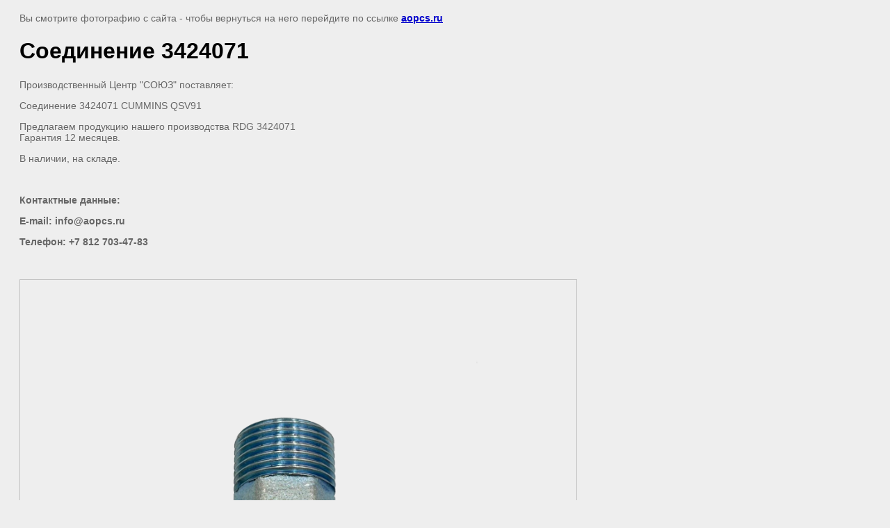

--- FILE ---
content_type: text/html; charset=utf-8
request_url: https://aopcs.ru/fotogalereya/image/soedinenie-3424071
body_size: 1834
content:
<html>
<head>
	<meta name="google-site-verification" content="M_fua8IFhR477gY5tjvCXtH8QkHTp3lZ27jsPn4epgY" />
<meta name="cmsmagazine" content="86368d8963b4f0f96b434aafa426cd49" />
<meta name="yandex-verification" content="c75c1aaebcd7a6a0" />
<meta name="google-site-verification" content="Qi9V8Bsu4TpiRHi7I5G19qt2z17CSUA0egfWJhXe4Ro" />
<meta name="yandex-verification" content="0582c95fb3ac12fa" />

            <!-- 46b9544ffa2e5e73c3c971fe2ede35a5 -->
            <script src='/shared/s3/js/lang/ru.js'></script>
            <script src='/shared/s3/js/common.min.js'></script>
        <link rel='stylesheet' type='text/css' href='/shared/s3/css/calendar.css' /><link rel="stylesheet" href="/g/libs/lightgallery-proxy-to-hs/lightgallery.proxy.to.hs.min.css" media="all" async>
<script src="/g/libs/lightgallery-proxy-to-hs/lightgallery.proxy.to.hs.stub.min.js"></script>
<script src="/g/libs/lightgallery-proxy-to-hs/lightgallery.proxy.to.hs.js" async></script>
<link rel="icon" href="/favicon.ico" type="image/x-icon">

	<title>Соединение 3424071 | Фотогалерея</title>
	<meta name="description" content="Соединение 3424071 | Фотогалерея">
	<meta name="keywords" content="Соединение 3424071 | Фотогалерея">
	<meta name="robots" content="all"/>
	<meta name="revisit-after" content="31 days">
	<meta http-equiv="Content-Type" content="text/html; charset=UTF-8">
	</head>

<body bgcolor="#eeeeee" text="#000000">

	<style>
		body, td, div {
			font-size: 14px;
			font-family: arial;
		}

		p {
			color: #666;
		}

		body {
			padding: 10px 20px;
		}

		a.back {
			font-weight: bold;
			color: #0000cc;
			text-decoration: underline;
		}

		img {
			border: 1px solid #c0c0c0;
		}

		div {
			width: 700px;
		}

		h1 {
			font-size: 32px;
		}
	</style>



<p>Вы смотрите фотографию с сайта <strong></strong> - чтобы вернуться на него перейдите по ссылке <a class="back" href="javascript:history.go(-1)">aopcs.ru</a></p>

<h1>Соединение 3424071</h1>

	<div><p>Производственный Центр &quot;СОЮЗ&quot; поставляет:</p>

<p>Соединение 3424071 CUMMINS QSV91</p>

<p>Предлагаем продукцию нашего производства RDG 3424071<br />
Гарантия 12 месяцев.</p>

<p>В наличии, на складе.</p>

<p>&nbsp;</p>

<p><strong>Контактные</strong> <strong>данные</strong><strong>:</strong></p>

<p><strong>E-mail: info@aopcs.ru</strong></p>

<p><strong>Телефон</strong><strong>: +7 812 703-47-83</strong></p></div>
	<br/>
	<br clear=all/>



<img src="/d/3424071_soedinenie.png" width="800" height="754"
	 alt="Соединение 3424071"/>

<br/><br/>

&copy; <a class="back" href="http://aopcs.ru/"></a>
<br/><br/>


<!-- assets.bottom -->
<!-- </noscript></script></style> -->
<script src="/my/s3/js/site.min.js?1768978399" ></script>
<script src="/my/s3/js/site/defender.min.js?1768978399" ></script>
<script src="https://cp.onicon.ru/loader/562757112866889c5c8b458c.js" data-auto async></script>
<script >/*<![CDATA[*/
var megacounter_key="fa6fb5a85fd75ef54d1b2c8badca3025";
(function(d){
    var s = d.createElement("script");
    s.src = "//counter.megagroup.ru/loader.js?"+new Date().getTime();
    s.async = true;
    d.getElementsByTagName("head")[0].appendChild(s);
})(document);
/*]]>*/</script>
<script >/*<![CDATA[*/
$ite.start({"sid":1044304,"vid":1049104,"aid":1242557,"stid":4,"cp":21,"active":true,"domain":"aopcs.ru","lang":"ru","trusted":false,"debug":false,"captcha":3,"onetap":[{"provider":"vkontakte","provider_id":"51946386","code_verifier":"TljNjA2wjNAcMZ2xzYYZzNUQ0x0MVkzkMzgDYQTYjGz"}]});
/*]]>*/</script>
<!-- /assets.bottom -->
</body>
</html>

--- FILE ---
content_type: text/javascript
request_url: https://counter.megagroup.ru/fa6fb5a85fd75ef54d1b2c8badca3025.js?r=&s=1280*720*24&u=https%3A%2F%2Faopcs.ru%2Ffotogalereya%2Fimage%2Fsoedinenie-3424071&t=%D0%A1%D0%BE%D0%B5%D0%B4%D0%B8%D0%BD%D0%B5%D0%BD%D0%B8%D0%B5%203424071%20%7C%20%D0%A4%D0%BE%D1%82%D0%BE%D0%B3%D0%B0%D0%BB%D0%B5%D1%80%D0%B5%D1%8F&fv=0,0&en=1&rld=0&fr=0&callback=_sntnl1769020750851&1769020750851
body_size: 87
content:
//:1
_sntnl1769020750851({date:"Wed, 21 Jan 2026 18:39:10 GMT", res:"1"})